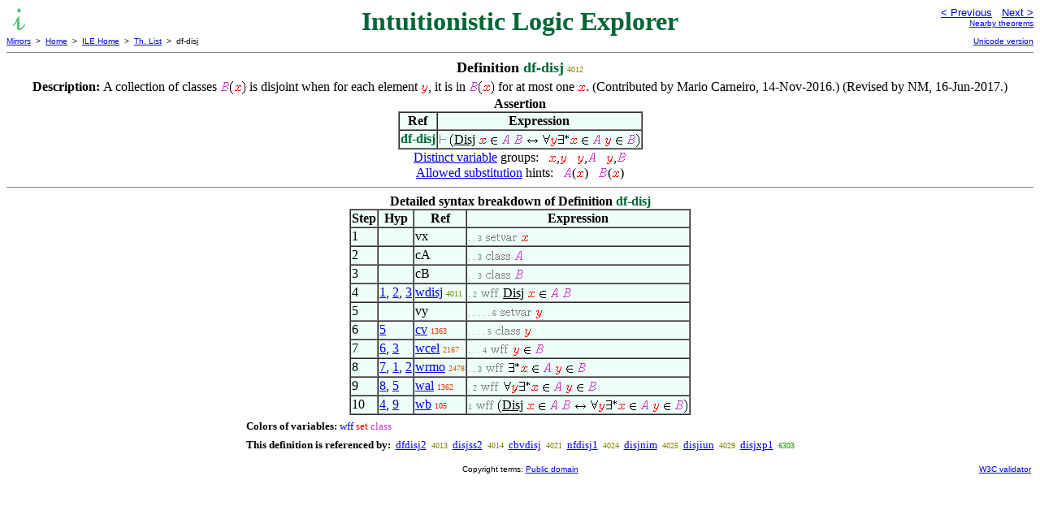

--- FILE ---
content_type: text/html
request_url: https://us.metamath.org/ilegif/df-disj.html
body_size: 3372
content:
<!DOCTYPE HTML PUBLIC "-//W3C//DTD HTML 4.01 Transitional//EN"
    "http://www.w3.org/TR/html4/loose.dtd">
<HTML LANG="EN-US">
<HEAD>
<META HTTP-EQUIV="Content-Type" CONTENT="text/html; charset=iso-8859-1">
<META NAME="viewport" CONTENT="width=device-width, initial-scale=1.0">
<STYLE TYPE="text/css">
<!--
img { margin-bottom: -4px }
.r { font-family: "Arial Narrow";
     font-size: x-small;
   }
.i { font-family: "Arial Narrow";
     font-size: x-small;
     color: gray;
   }
-->
</STYLE>
<STYLE TYPE="text/css">
<!--
  .setvar { color: red; }
  .wff { color: blue; }
  .class { color: #C3C; }
  .symvar { border-bottom:1px dotted;color:#C3C}
  .typecode { color: gray }
  .hidden { color: gray }
  @font-face {
    font-family: XITSMath-Regular;
    src: url(xits-math.woff);
  }
  .math { font-family: XITSMath-Regular }
-->
</STYLE>
<LINK href="mmset.css" title="mmset"
    rel="stylesheet" type="text/css">
<LINK href="mmsetalt.css" title="mmsetalt"
    rel="alternate stylesheet" type="text/css">
<TITLE>df-disj - Intuitionistic Logic Explorer</TITLE>
<LINK REL="shortcut icon" HREF="favicon.ico" TYPE="image/x-icon">
</HEAD>
<BODY BGCOLOR="#FFFFFF">
<TABLE BORDER=0 CELLSPACING=0 CELLPADDING=0 WIDTH="100%">
  <TR>
    <TD ALIGN=LEFT VALIGN=TOP WIDTH="25%"><A HREF=
    "mmil.html"><IMG SRC="_icon-il.gif"
      BORDER=0
      ALT="ILE Home"
      TITLE="ILE Home"
      HEIGHT=32 WIDTH=32 ALIGN=TOP STYLE="margin-bottom:0px"></A>
    </TD>
    <TD ALIGN=CENTER COLSPAN=2 VALIGN=TOP><FONT SIZE="+3" COLOR="#006633"><B>
Intuitionistic Logic Explorer
      </B></FONT></TD>
    <TD ALIGN=RIGHT VALIGN=TOP WIDTH="25%">
      <FONT SIZE=-1 FACE=sans-serif>
      <A HREF="wdisj.html">
      &lt; Previous</A>&nbsp;&nbsp;
      <A HREF="dfdisj2.html">Next &gt;</A>
      </FONT><FONT FACE=sans-serif SIZE=-2>
      <BR><A HREF="mmtheorems41.html#df-disj">Nearby theorems</A>
      </FONT>
    </TD>
  </TR>
  <TR>
    <TD COLSPAN=2 ALIGN=LEFT VALIGN=TOP><FONT SIZE=-2
      FACE=sans-serif>
      <A HREF="../mm.html">Mirrors</A>&nbsp; &gt;
      &nbsp;<A HREF="../index.html">Home</A>&nbsp; &gt;
      &nbsp;<A HREF="mmil.html">ILE Home</A>&nbsp; &gt;
      &nbsp;<A HREF="mmtheorems.html">Th. List</A>&nbsp; &gt;
      &nbsp;df-disj
      </FONT>
    </TD>
    <TD COLSPAN=2 ALIGN=RIGHT VALIGN=TOP>
      <FONT SIZE=-2 FACE=sans-serif>

      <A HREF="../ileuni/df-disj.html">Unicode version</A>
      </FONT>
    </TD>
  </TR>
</TABLE>
<HR NOSHADE SIZE=1>
<CENTER><B><FONT SIZE="+1">Definition <FONT
COLOR="#006633">df-disj</FONT></FONT></B>&nbsp;<SPAN CLASS=r
STYLE="color:#7D8300">4012</SPAN></CENTER>
<CENTER><TABLE><TR><TD ALIGN=LEFT><B>Description: </B>A collection of classes
<IMG SRC='_cb.gif' WIDTH=12 HEIGHT=19 ALT=' B' TITLE='B'><IMG SRC='lp.gif'
WIDTH=5 HEIGHT=19 ALT=' (' TITLE='('><IMG SRC='_x.gif' WIDTH=10 HEIGHT=19 ALT='
x' TITLE='x'><IMG SRC='rp.gif' WIDTH=5 HEIGHT=19 ALT=' )' TITLE=')'> is
disjoint when for each element
       <IMG SRC='_y.gif' WIDTH=9 HEIGHT=19 ALT=' y' TITLE='y'>, it is in <IMG
SRC='_cb.gif' WIDTH=12 HEIGHT=19 ALT=' B' TITLE='B'><IMG SRC='lp.gif' WIDTH=5
HEIGHT=19 ALT=' (' TITLE='('><IMG SRC='_x.gif' WIDTH=10 HEIGHT=19 ALT=' x'
TITLE='x'><IMG SRC='rp.gif' WIDTH=5 HEIGHT=19 ALT=' )' TITLE=')'> for at most
one <IMG SRC='_x.gif' WIDTH=10 HEIGHT=19 ALT=' x' TITLE='x'>.  (Contributed by
       Mario Carneiro, 14-Nov-2016.)  (Revised by NM,
16-Jun-2017.)</TD></TR></TABLE></CENTER>

<CENTER><TABLE BORDER CELLSPACING=0 BGCOLOR="#EEFFFA"
SUMMARY="Assertion">
<CAPTION><B>Assertion</B></CAPTION>
<TR><TH>Ref
</TH><TH>Expression</TH></TR>
<TR ALIGN=LEFT><TD><FONT COLOR="#006633"><B>df-disj</B></FONT></TD><TD>
<IMG SRC='_vdash.gif' WIDTH=10 HEIGHT=19 ALT=' |-' TITLE='|-'> <IMG
SRC='lp.gif' WIDTH=5 HEIGHT=19 ALT=' (' TITLE='('><u>Disj</u> <IMG SRC='_x.gif'
WIDTH=10 HEIGHT=19 ALT=' x' TITLE='x'> <IMG SRC='in.gif' WIDTH=10 HEIGHT=19
ALT=' e.' TITLE='e.'> <IMG SRC='_ca.gif' WIDTH=11 HEIGHT=19 ALT=' A' TITLE='A'>
<IMG SRC='_cb.gif' WIDTH=12 HEIGHT=19 ALT=' B' TITLE='B'> <IMG
SRC='leftrightarrow.gif' WIDTH=15 HEIGHT=19 ALT=' &lt;-&gt;' TITLE='&lt;-&gt;'>
<IMG SRC='forall.gif' WIDTH=10 HEIGHT=19 ALT=' A.' TITLE='A.'><IMG SRC='_y.gif'
WIDTH=9 HEIGHT=19 ALT=' y' TITLE='y'><IMG SRC='_em1.gif' WIDTH=15 HEIGHT=19
ALT=' E*' TITLE='E*'><IMG SRC='_x.gif' WIDTH=10 HEIGHT=19 ALT=' x' TITLE='x'>
<IMG SRC='in.gif' WIDTH=10 HEIGHT=19 ALT=' e.' TITLE='e.'> <IMG SRC='_ca.gif'
WIDTH=11 HEIGHT=19 ALT=' A' TITLE='A'> <IMG SRC='_y.gif' WIDTH=9 HEIGHT=19
ALT=' y' TITLE='y'> <IMG SRC='in.gif' WIDTH=10 HEIGHT=19 ALT=' e.' TITLE='e.'>
<IMG SRC='_cb.gif' WIDTH=12 HEIGHT=19 ALT=' B' TITLE='B'><IMG SRC='rp.gif'
WIDTH=5 HEIGHT=19 ALT=' )' TITLE=')'></TD></TR>
</TABLE></CENTER>


<CENTER><A HREF="../mpeuni/mmset.html#distinct">Distinct variable</A> groups: 
&nbsp; <IMG SRC='_x.gif' WIDTH=10 HEIGHT=19 ALT=' x' TITLE='x'>,<IMG
SRC='_y.gif' WIDTH=9 HEIGHT=19 ALT=' y' TITLE='y'> &nbsp; <IMG SRC='_y.gif'
WIDTH=9 HEIGHT=19 ALT=' y' TITLE='y'>,<IMG SRC='_ca.gif' WIDTH=11 HEIGHT=19
ALT=' A' TITLE='A'> &nbsp; <IMG SRC='_y.gif' WIDTH=9 HEIGHT=19 ALT=' y'
TITLE='y'>,<IMG SRC='_cb.gif' WIDTH=12 HEIGHT=19 ALT=' B' TITLE='B'></CENTER>
<CENTER><A HREF="../mpeuni/mmset.html#allowedsubst">Allowed substitution</A>
hints:  &nbsp; <IMG SRC='_ca.gif' WIDTH=11 HEIGHT=19 ALT=' A' TITLE='A'>(<IMG
SRC='_x.gif' WIDTH=10 HEIGHT=19 ALT=' x' TITLE='x'>) &nbsp; <IMG SRC='_cb.gif'
WIDTH=12 HEIGHT=19 ALT=' B' TITLE='B'>(<IMG SRC='_x.gif' WIDTH=10 HEIGHT=19
ALT=' x' TITLE='x'>)</CENTER>
<HR NOSHADE SIZE=1>
<CENTER><TABLE BORDER CELLSPACING=0 BGCOLOR="#EEFFFA"
SUMMARY="Detailed syntax breakdown of definition">
<CAPTION><B>Detailed syntax breakdown of Definition <FONT
   COLOR="#006633">df-disj</FONT></B></CAPTION>
<TR><TH>Step</TH><TH>Hyp</TH><TH>Ref
</TH><TH>Expression</TH></TR>
<TR ALIGN=LEFT><TD>1</TD><TD>&nbsp;</TD><TD>vx</TD><TD><A NAME="1"></A>
<SPAN CLASS=i>. . 3</SPAN>
<IMG SRC='_setvar.gif' WIDTH=40 HEIGHT=19 ALT=' setvar' TITLE='setvar'> <IMG
SRC='_x.gif' WIDTH=10 HEIGHT=19 ALT=' x' TITLE='x'></TD></TR>
<TR ALIGN=LEFT><TD>2</TD><TD>&nbsp;</TD><TD>cA</TD><TD><A NAME="2"></A>
<SPAN CLASS=i>. . 3</SPAN>
<IMG SRC='_class.gif' WIDTH=32 HEIGHT=19 ALT=' class' TITLE='class'> <IMG
SRC='_ca.gif' WIDTH=11 HEIGHT=19 ALT=' A' TITLE='A'></TD></TR>
<TR ALIGN=LEFT><TD>3</TD><TD>&nbsp;</TD><TD>cB</TD><TD><A NAME="3"></A>
<SPAN CLASS=i>. . 3</SPAN>
<IMG SRC='_class.gif' WIDTH=32 HEIGHT=19 ALT=' class' TITLE='class'> <IMG
SRC='_cb.gif' WIDTH=12 HEIGHT=19 ALT=' B' TITLE='B'></TD></TR>
<TR ALIGN=LEFT><TD>4</TD><TD><A HREF="#1">1</A>, <A HREF="#2">2</A>, <A
HREF="#3">3</A></TD><TD><A HREF="wdisj.html"
TITLE="Extend wff notation to include the statement that a family of classes ` B ( x ) ` ,...">wdisj</A>&nbsp;<SPAN
CLASS=r STYLE="color:#7D8300">4011</SPAN></TD><TD><A NAME="4"></A>
<SPAN CLASS=i>. 2</SPAN>
<IMG SRC='_wff.gif' WIDTH=24 HEIGHT=19 ALT=' wff' TITLE='wff'> <u>Disj</u> <IMG
SRC='_x.gif' WIDTH=10 HEIGHT=19 ALT=' x' TITLE='x'> <IMG SRC='in.gif' WIDTH=10
HEIGHT=19 ALT=' e.' TITLE='e.'> <IMG SRC='_ca.gif' WIDTH=11 HEIGHT=19 ALT=' A'
TITLE='A'> <IMG SRC='_cb.gif' WIDTH=12 HEIGHT=19 ALT=' B' TITLE='B'></TD></TR>
<TR ALIGN=LEFT><TD>5</TD><TD>&nbsp;</TD><TD>vy</TD><TD><A NAME="5"></A>
<SPAN CLASS=i>. . . . . 6</SPAN>
<IMG SRC='_setvar.gif' WIDTH=40 HEIGHT=19 ALT=' setvar' TITLE='setvar'> <IMG
SRC='_y.gif' WIDTH=9 HEIGHT=19 ALT=' y' TITLE='y'></TD></TR>
<TR ALIGN=LEFT><TD>6</TD><TD><A HREF="#5">5</A></TD><TD><A HREF="cv.html"
TITLE="This syntax construction states that a variable ` x ` , which has been declared to...">cv</A>&nbsp;<SPAN
CLASS=r STYLE="color:#E73700">1363</SPAN></TD><TD><A NAME="6"></A>
<SPAN CLASS=i>. . . . 5</SPAN>
<IMG SRC='_class.gif' WIDTH=32 HEIGHT=19 ALT=' class' TITLE='class'> <IMG
SRC='_y.gif' WIDTH=9 HEIGHT=19 ALT=' y' TITLE='y'></TD></TR>
<TR ALIGN=LEFT><TD>7</TD><TD><A HREF="#6">6</A>, <A HREF="#3">3</A></TD><TD><A
HREF="wcel.html"
TITLE="Extend wff definition to include the membership connective between classes. For a...">wcel</A>&nbsp;<SPAN
CLASS=r STYLE="color:#CE5600">2167</SPAN></TD><TD><A NAME="7"></A>
<SPAN CLASS=i>. . . 4</SPAN>
<IMG SRC='_wff.gif' WIDTH=24 HEIGHT=19 ALT=' wff' TITLE='wff'> <IMG
SRC='_y.gif' WIDTH=9 HEIGHT=19 ALT=' y' TITLE='y'> <IMG SRC='in.gif' WIDTH=10
HEIGHT=19 ALT=' e.' TITLE='e.'> <IMG SRC='_cb.gif' WIDTH=12 HEIGHT=19 ALT=' B'
TITLE='B'></TD></TR>
<TR ALIGN=LEFT><TD>8</TD><TD><A HREF="#7">7</A>, <A HREF="#1">1</A>, <A
HREF="#2">2</A></TD><TD><A HREF="wrmo.html"
TITLE="Extend wff notation to include restricted 'at most one'.">wrmo</A>&nbsp;<SPAN
CLASS=r STYLE="color:#C16000">2478</SPAN></TD><TD><A NAME="8"></A>
<SPAN CLASS=i>. . 3</SPAN>
<IMG SRC='_wff.gif' WIDTH=24 HEIGHT=19 ALT=' wff' TITLE='wff'> <IMG
SRC='_em1.gif' WIDTH=15 HEIGHT=19 ALT=' E*' TITLE='E*'><IMG SRC='_x.gif'
WIDTH=10 HEIGHT=19 ALT=' x' TITLE='x'> <IMG SRC='in.gif' WIDTH=10 HEIGHT=19
ALT=' e.' TITLE='e.'> <IMG SRC='_ca.gif' WIDTH=11 HEIGHT=19 ALT=' A' TITLE='A'>
<IMG SRC='_y.gif' WIDTH=9 HEIGHT=19 ALT=' y' TITLE='y'> <IMG SRC='in.gif'
WIDTH=10 HEIGHT=19 ALT=' e.' TITLE='e.'> <IMG SRC='_cb.gif' WIDTH=12 HEIGHT=19
ALT=' B' TITLE='B'></TD></TR>
<TR ALIGN=LEFT><TD>9</TD><TD><A HREF="#8">8</A>, <A HREF="#5">5</A></TD><TD><A
HREF="wal.html"
TITLE="Extend wff definition to include the universal quantifier ('for all'). ` A. x ph `...">wal</A>&nbsp;<SPAN
CLASS=r STYLE="color:#E73700">1362</SPAN></TD><TD><A NAME="9"></A>
<SPAN CLASS=i>. 2</SPAN>
<IMG SRC='_wff.gif' WIDTH=24 HEIGHT=19 ALT=' wff' TITLE='wff'> <IMG
SRC='forall.gif' WIDTH=10 HEIGHT=19 ALT=' A.' TITLE='A.'><IMG SRC='_y.gif'
WIDTH=9 HEIGHT=19 ALT=' y' TITLE='y'><IMG SRC='_em1.gif' WIDTH=15 HEIGHT=19
ALT=' E*' TITLE='E*'><IMG SRC='_x.gif' WIDTH=10 HEIGHT=19 ALT=' x' TITLE='x'>
<IMG SRC='in.gif' WIDTH=10 HEIGHT=19 ALT=' e.' TITLE='e.'> <IMG SRC='_ca.gif'
WIDTH=11 HEIGHT=19 ALT=' A' TITLE='A'> <IMG SRC='_y.gif' WIDTH=9 HEIGHT=19
ALT=' y' TITLE='y'> <IMG SRC='in.gif' WIDTH=10 HEIGHT=19 ALT=' e.' TITLE='e.'>
<IMG SRC='_cb.gif' WIDTH=12 HEIGHT=19 ALT=' B' TITLE='B'></TD></TR>
<TR ALIGN=LEFT><TD>10</TD><TD><A HREF="#4">4</A>, <A HREF="#9">9</A></TD><TD><A
HREF="wb.html"
TITLE="Extend our wff definition to include the biconditional connective.">wb</A>&nbsp;<SPAN
CLASS=r STYLE="color:#FA0200">105</SPAN></TD><TD><A NAME="10"></A>
<SPAN CLASS=i>1</SPAN>
<IMG SRC='_wff.gif' WIDTH=24 HEIGHT=19 ALT=' wff' TITLE='wff'> <IMG
SRC='lp.gif' WIDTH=5 HEIGHT=19 ALT=' (' TITLE='('><u>Disj</u> <IMG SRC='_x.gif'
WIDTH=10 HEIGHT=19 ALT=' x' TITLE='x'> <IMG SRC='in.gif' WIDTH=10 HEIGHT=19
ALT=' e.' TITLE='e.'> <IMG SRC='_ca.gif' WIDTH=11 HEIGHT=19 ALT=' A' TITLE='A'>
<IMG SRC='_cb.gif' WIDTH=12 HEIGHT=19 ALT=' B' TITLE='B'> <IMG
SRC='leftrightarrow.gif' WIDTH=15 HEIGHT=19 ALT=' &lt;-&gt;' TITLE='&lt;-&gt;'>
<IMG SRC='forall.gif' WIDTH=10 HEIGHT=19 ALT=' A.' TITLE='A.'><IMG SRC='_y.gif'
WIDTH=9 HEIGHT=19 ALT=' y' TITLE='y'><IMG SRC='_em1.gif' WIDTH=15 HEIGHT=19
ALT=' E*' TITLE='E*'><IMG SRC='_x.gif' WIDTH=10 HEIGHT=19 ALT=' x' TITLE='x'>
<IMG SRC='in.gif' WIDTH=10 HEIGHT=19 ALT=' e.' TITLE='e.'> <IMG SRC='_ca.gif'
WIDTH=11 HEIGHT=19 ALT=' A' TITLE='A'> <IMG SRC='_y.gif' WIDTH=9 HEIGHT=19
ALT=' y' TITLE='y'> <IMG SRC='in.gif' WIDTH=10 HEIGHT=19 ALT=' e.' TITLE='e.'>
<IMG SRC='_cb.gif' WIDTH=12 HEIGHT=19 ALT=' B' TITLE='B'><IMG SRC='rp.gif'
WIDTH=5 HEIGHT=19 ALT=' )' TITLE=')'></TD></TR>
</TABLE></CENTER>
<CENTER><TABLE CELLSPACING=5><TR><TD ALIGN=LEFT><FONT SIZE=-1><B>Colors of
variables:</B>  <FONT COLOR="#0000FF">wff</FONT> <FONT
COLOR="#FF0000">set</FONT> <FONT COLOR="#CC33CC">class</FONT></FONT></TD></TR>
<TR><TD ALIGN=LEFT><FONT SIZE=-1><B>This definition is referenced by:</B> &nbsp;<A HREF="dfdisj2.html">dfdisj2</A>
&nbsp;<SPAN CLASS=r STYLE="color:#7D8300">4013</SPAN> &nbsp;<A HREF="disjss2.html">disjss2</A>
&nbsp;<SPAN CLASS=r STYLE="color:#7D8300">4014</SPAN> &nbsp;<A HREF="cbvdisj.html">cbvdisj</A>
&nbsp;<SPAN CLASS=r STYLE="color:#7D8300">4021</SPAN> &nbsp;<A HREF="nfdisj1.html">nfdisj1</A>
&nbsp;<SPAN CLASS=r STYLE="color:#7C8300">4024</SPAN> &nbsp;<A HREF="disjnim.html">disjnim</A>
&nbsp;<SPAN CLASS=r STYLE="color:#7C8300">4025</SPAN> &nbsp;<A HREF="disjiun.html">disjiun</A>
&nbsp;<SPAN CLASS=r STYLE="color:#7C8300">4029</SPAN> &nbsp;<A HREF="disjxp1.html">disjxp1</A>
&nbsp;<SPAN CLASS=r STYLE="color:#199303">6303</SPAN></FONT></TD></TR></TABLE></CENTER>
<TABLE BORDER=0 WIDTH="100%">
<TR><TD WIDTH="25%">&nbsp;</TD>
<TD ALIGN=CENTER VALIGN=BOTTOM>
<FONT SIZE=-2 FACE=sans-serif>
Copyright terms:
<A HREF="../copyright.html#pd">Public domain</A>
</FONT></TD><TD ALIGN=RIGHT VALIGN=BOTTOM WIDTH="25%">
<FONT SIZE=-2 FACE=sans-serif>
<A HREF="http://validator.w3.org/check?uri=referer">
W3C validator</A>
</FONT></TD></TR></TABLE>
</BODY></HTML>
